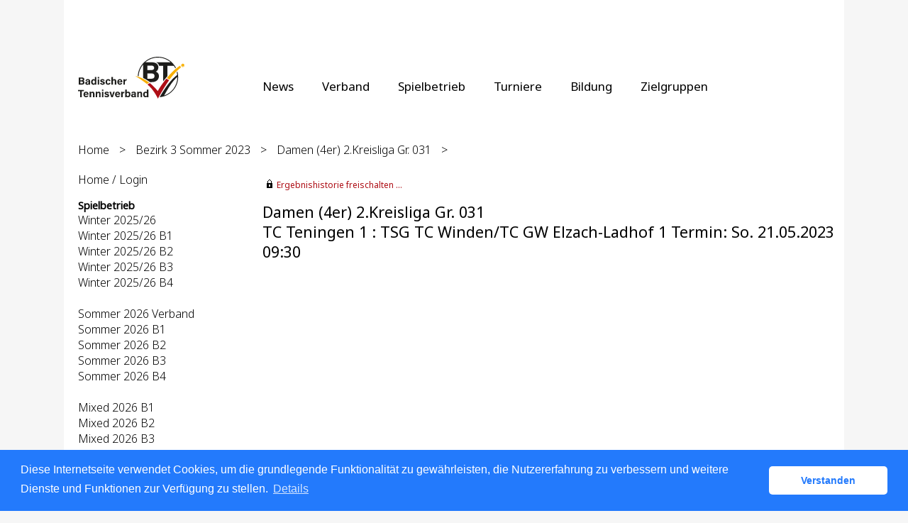

--- FILE ---
content_type: text/html; charset=utf-8
request_url: https://baden.liga.nu/cgi-bin/WebObjects/nuLigaTENDE.woa/wa/meetingReport?meeting=11436499&federation=BAD&championship=B3+S+2023
body_size: 51492
content:

  <?xml version="1.0" ?>
<!DOCTYPE html PUBLIC "-//W3C//DTD XHTML 1.0 Transitional//EN" "http://www.w3.org/TR/xhtml1/DTD/xhtml1-transitional.dtd">
<html xmlns="http://www.w3.org/1999/xhtml" lang="de">
  <!-- InstanceBegin template="/Templates/Standard.dwt" codeOutsideHTMLIsLocked="false" -->
  <head>
    <meta http-equiv="content-type" content="text/html; charset=utf-8" />
    <meta name="robots" content="all" />
    <meta name="publisher" content="nuLiga" />
    <meta name="author" content="nuLiga" />
    <meta name="language" content="de" />
    
    <meta name="nuLigaStatsUrl" content="/nuLigaTENDE/wa/meetingReport/view?meeting=11436499&federation=BAD&championship=B3+S+2023" />
<meta name="uLigaStatsRefUrl" />

    <title>
      nuLiga
      &ndash; 
      
      Spielbericht
    </title>
     <meta name="robots" content="nofollow" /> 
    
<link rel="stylesheet" type="text/css" href="/WebObjects/nuLiga.woa/Frameworks/nuLigaWebResources.framework/WebServerResources/css/print.css?nlv=d63dae8" media="print" />
    
<link rel="stylesheet" type="text/css" href="/WebObjects/nuLiga.woa/Frameworks/nuLigaWebResources.framework/WebServerResources/css/default.css?nlv=d63dae8" media="all" />
    
<link rel="stylesheet" type="text/css" href="/WebObjects/nuLiga.woa/Frameworks/nuLigaWebResources.framework/WebServerResources/css/interface.css?nlv=d63dae8" media="screen" />
    <link rel="stylesheet" type="text/css" href="/sources/template.css?nlv=d63dae8" media="screen" />

    
    <script type="text/javascript" src="/WebObjects/nuLiga.woa/Frameworks/nuLigaWebResources.framework/WebServerResources/js/default.js?nlv=d63dae8"></script>
    
    
      
      
        <script type="text/javascript" src="/banner/federationLists.ujs?nlv=d63dae8"></script>
        <script type="text/javascript" src="/banner/federationFunctions.js?nlv=d63dae8"></script>
      
    
    <script type="text/javascript">
               <!-- 
      	var tickerposition=0; 
      	var tickerlength=50; 
             var tickermessage='';   
      	function initTerminationMessageTicker() {		 
      		if ( tickermessage != "" ) {	 
      			var i, msg=""; 
      			for ( i=0;i<tickerlength;i++ ) msg += " "; 
      			msg += "+ + + " + tickermessage + " + + +"; 
      			document.getElementById("terminationMessage").innerHTML = msg.substr(tickerposition,tickerlength).replace(/ /g," ") + " "; 
      			if ( tickerposition++ >= msg.length ) tickerposition=0; 
      			setTimeout("initTerminationMessageTicker()",1500/10);		 
      	} 
      } 
      //--> 
    </script>
    
      <link rel="stylesheet" type="text/css" href="//cdnjs.cloudflare.com/ajax/libs/cookieconsent2/3.1.0/cookieconsent.min.css" />
<script src="//cdnjs.cloudflare.com/ajax/libs/cookieconsent2/3.1.0/cookieconsent.min.js"></script>
<script>
    window.addEventListener("load", function() {
    window.cookieconsent.initialise({
        "cookie": {
            "name": "disclaimer_cookie",
            "expiryDays": 999
        },
        "palette": {
            "popup": {
                "background": "#237afc"
            },
            "button": {
                "background": "#fff",
                "text": "#237afc"
            }
        },
        "theme": "classic",
        "position": "bottom",
        "content": {
            "message": "Diese Internetseite verwendet Cookies, um die grundlegende Funktionalität zu gewährleisten, die Nutzererfahrung zu verbessern und weitere Dienste und Funktionen zur Verfügung zu stellen.",
            "dismiss": "Verstanden",
            "link": "Details",
            "href": 'https://baden.liga.nu/cgi-bin/WebObjects/nuLigaTENDE.woa/wa/dataProtection'
        }
    })});
</script>
    
  </head>
  <body>
    <div id="page">
      
      <div id="header" class="no-print">
        <div id="logo">
          
          <a href="http://www.badischertennisverband.de/"> <img  alt="Home" src="/WebObjects/nuLiga.woa/Frameworks/nuLigaWebResources.framework/WebServerResources/img/spacer.gif?nlv=d63dae8" /> </a>
        </div>
        
          
        
        

        <div id="header-navigation"></div>
        <div id="banner">
            
          
            
              
            
			     
            
          
        </div>
        <div id="date">
          27 Jan. 2026
        </div>
        <div id="title">
          
            
              
              Spielbericht
            
            
          
          
          
        </div>
        <br class="clear" />
      </div>
      <div id="tabs-external">
			
				<nav>
				    <ul>
				      <li><a href="https://www.tennis.de/bad/news.html">News</a></li>
				      <li><a href="https://www.tennis.de/bad/verband/ueber-uns.html">Verband</a></li>
				      <li><a href="https://www.tennis.de/bad/spielbetrieb/informationen.html">Spielbetrieb</a></li>
				      <li><a href="https://www.tennis.de/bad/turniere/turniere-in-baden.html">Turniere</a></li>
				      <li><a href="https://www.tennis.de/bad/bildung/trainer.html">Bildung</a></li>
				      <li><a href="https://www.tennis.de/bad/zielgruppen/hilfecenter.html">Zielgruppen</a></li>
				    </ul> 
				</nav>
			
		</div>
      
      
        <div id="tabs" class="no-print">
          
            

            

          
          
        </div>
      
      
    
      <div id="breadcrumb">
        
	        
  <a href="/" target="_top">Home</a>
  &gt; 


	        <a href="/cgi-bin/WebObjects/nuLigaTENDE.woa/wa/leaguePage?championship=B3+S+2023">Bezirk 3 Sommer 2023</a>
	        &gt; 
	        <a href="/cgi-bin/WebObjects/nuLigaTENDE.woa/wa/groupPage?championship=B3+S+2023&amp;group=31">Damen (4er) 2.Kreisliga Gr. 031</a>
	        &gt; 
        
      </div>
      <div id="container">
        <div id="navigation">
          <!-- InstanceBeginEditable name="navigation" -->
           
      <script type="text/javascript">fedBanner101();</script>

<ul>
  <li><a href="/">Home / Login</a></li>
</ul>
<script type="text/javascript">fedBanner103();</script>

<script type="text/javascript">fedBanner102();</script>
<h4>Spielbetrieb</h4>
<ul>
  <li><a href="/cgi-bin/WebObjects/nuLigaTENDE.woa/wa/leaguePage?championship=Baden+W+25/26">Winter 2025/26</a></li>
  <li><a href="/cgi-bin/WebObjects/nuLigaTENDE.woa/wa/leaguePage?championship=B1+W+25/26">Winter 2025/26 B1</a></li>
  <li><a href="/cgi-bin/WebObjects/nuLigaTENDE.woa/wa/leaguePage?championship=B2+W+25/26">Winter 2025/26 B2</a></li>
  <li><a href="/cgi-bin/WebObjects/nuLigaTENDE.woa/wa/leaguePage?championship=B3+W+25/26">Winter 2025/26 B3</a></li>
  <li><a href="/cgi-bin/WebObjects/nuLigaTENDE.woa/wa/leaguePage?championship=B4+W+25/26">Winter 2025/26 B4</a></li>
  <li>&nbsp;</li>
  <li><a href="/cgi-bin/WebObjects/nuLigaTENDE.woa/wa/leaguePage?championship=Baden+S+2026">Sommer 2026 Verband</a></li>
  <li><a href="/cgi-bin/WebObjects/nuLigaTENDE.woa/wa/leaguePage?championship=B1+S+2026">Sommer 2026 B1</a></li>
  <li><a href="/cgi-bin/WebObjects/nuLigaTENDE.woa/wa/leaguePage?championship=B2+S+2026">Sommer 2026 B2</a></li>
  <li><a href="/cgi-bin/WebObjects/nuLigaTENDE.woa/wa/leaguePage?championship=B3+S+2026">Sommer 2026 B3</a></li>
  <li><a href="/cgi-bin/WebObjects/nuLigaTENDE.woa/wa/leaguePage?championship=B4+S+2026">Sommer 2026 B4</a></li>
  <li>&nbsp;</li>
  <li><a href="/cgi-bin/WebObjects/nuLigaTENDE.woa/wa/leaguePage?championship=B1+M+2026">Mixed 2026 B1</a></li>
  <li><a href="/cgi-bin/WebObjects/nuLigaTENDE.woa/wa/leaguePage?championship=B2+M+2026">Mixed 2026 B2</a></li>
  <li><a href="/cgi-bin/WebObjects/nuLigaTENDE.woa/wa/leaguePage?championship=B3+M+2026">Mixed 2026 B3</a></li>
  <li><a href="/cgi-bin/WebObjects/nuLigaTENDE.woa/wa/leaguePage?championship=B4+M+2026">Mixed 2026 B4</a></li>
  <li>&nbsp;</li>
  <li><a href="/cgi-bin/WebObjects/nuLigaTENDE.woa/wa/leaguePage?championship=Pokalwettbewerb 2026">Pokalwettbewerb 2026</a></li>
  <li>&nbsp;</li>
  <li><a href="/cgi-bin/WebObjects/nuLigaTENDE.woa/wa/leaguePage?championship=Baden+Beach+26&amp;tab=2">Beach Tennis Liga 2026</a></li>
  <li><a href="/cgi-bin/WebObjects/nuLigaTENDE.woa/wa/leaguePage?championship=Padel Liga BW 2026">Padel Liga BaWü 2026</a></li>
</ul>

<script type="text/javascript">fedBanner104();</script>
<h4>Veranstaltungen</h4>
<ul>
  <li>
  	<a href="/cgi-bin/WebObjects/nuLigaTENDE.woa/wa/courseCalendar?federation=BAD">Seminarkalender</a>
  </li>
  <li>
  	<a href="/cgi-bin/WebObjects/nuLigaTENDE.woa/wa/tournamentCalendar?federation=BAD">Turnierkalender</a>
  </li>  
</ul>
<h4>Filter</h4>
<ul>
  <li><a href="/cgi-bin/WebObjects/nuLigaTENDE.woa/wa/clubSearch?federation=BAD&amp;region=DE.SW.BAD&amp;showSearchForm=1">Vereine</a></li>
  <li><a href="/cgi-bin/WebObjects/nuLigaTENDE.woa/wa/playerSearch?federation=BAD&amp;region=DE.SW.BAD">Spieler</a></li>
</ul>
<script type="text/javascript">fedBanner105();</script>
<h4>Archiv</h4>
<ul>
  <li>
    <form method="get" action="/cgi-bin/WebObjects/nuLigaTENDE.woa/wa/leaguePage">
      <select onchange="this.form.submit();" name="championship">
        <option selected="selected" value="0">Sommer 2025...</option>
        <option value="Baden S 2025">Verband</option>
        <option value="B1 S 2025">Bezirk 1</option>
        <option value="B2 S 2025">Bezirk 2</option>
        <option value="B3 S 2025">Bezirk 3</option>
        <option value="B4 S 2025">Bezirk 4</option>
      </select>
    </form>
   </li>
<li>
    <form method="get" action="/cgi-bin/WebObjects/nuLigaTENDE.woa/wa/leaguePage">
      <select onchange="this.form.submit();" name="championship">
        <option selected="selected" value="0">Sommer 2025 Jüngsten...</option>
        <option value="Baden Jüngsten 2025">Verband</option>
        <option value="B1 Jüngsten 2025">Sommer 2025 B1 Jüngsten</option>
        <option value="B2 Jüngsten 2025">Sommer 2025 B2 Jüngsten</option>
        <option value="B3 Jüngsten 2025">Sommer 2025 B3 Jüngsten</option>
        <option value="B4 Jüngsten 2025">Sommer 2025 B4 Jüngsten</option>
      </select>
    </form>
   </li>
   <li>
    <form method="get" action="/cgi-bin/WebObjects/nuLigaTENDE.woa/wa/leaguePage">
      <select onchange="this.form.submit();" name="championship">
        <option selected="selected" value="0">Mixed 2025...</option>
        <option value="B1 M 2025">Bezirk 1</option>
        <option value="B2 M 2025">Bezirk 2</option>
        <option value="B3 M 2025">Bezirk 3</option>
        <option value="B4 M 2025">Bezirk 4</option>
      </select>
    </form>
   </li>
   <li>
<li>
    <form method="get" action="/cgi-bin/WebObjects/nuLigaTENDE.woa/wa/leaguePage">
      <select onchange="this.form.submit();" name="championship">
        <option selected="selected" value="0">Beach 2025...</option>
        <option value="Baden Beach 25">Beach Tennis Liga 2025</option>
      </select>
    </form>
  </li>
  <li>
   <form method="get" action="/cgi-bin/WebObjects/nuLigaTENDE.woa/wa/leaguePage">
      <select onchange="this.form.submit();" name="championship">
        <option selected="selected" value="0">LC/GC/MDC 2025...</option>
        <option value="LC 2025">LC</option>
        <option value="GC 2025">GC</option>
        <option value="MDC 2025">MDC</option>
      </select>
    </form>
  </li>
    <li>
    <form method="get" action="/cgi-bin/WebObjects/nuLigaTENDE.woa/wa/leaguePage">
      <select onchange="this.form.submit();" name="championship">
        <option selected="selected" value="0">Pokal 2025...</option>
        <option value="Pokalwettbewerb 2025">Pokal 2025</option>
      </select>
    </form>
   </li>
  <li>
  <li>
    <form method="get" action="/cgi-bin/WebObjects/nuLigaTENDE.woa/wa/leaguePage">
        <select onchange="this.form.submit();" id="name" name="championship">
          <option selected="selected" value="0">Winter 24/25...</option>
          <option value="Baden W 24/25">Verband</Option>
          <option value="B1 W 24/25">Bezirk 1</option>
          <option value="B2 W 24/25">Bezirk 2</option>
          <option value="B3 W 24/25">Bezirk 3</option>
          <option value="B4 W 24/25">Bezirk 4</option>
        </select>
    </form>
   </li>
  <li>
  <li>
    <form method="get" action="/cgi-bin/WebObjects/nuLigaTENDE.woa/wa/leaguePage">
      <select onchange="this.form.submit();" name="championship">
        <option selected="selected" value="0">Sommer 2025...</option>
        <option value="Baden S 2025">Verband</option>
        <option value="B1 S 2025">Bezirk 1</option>
        <option value="B2 S 2025">Bezirk 2</option>
        <option value="B3 S 2025">Bezirk 3</option>
        <option value="B4 S 2025">Bezirk 4</option>
      </select>
    </form>
   </li>
   <li>
    <form method="get" action="/cgi-bin/WebObjects/nuLigaTENDE.woa/wa/leaguePage">
      <select onchange="this.form.submit();" name="championship">
        <option selected="selected" value="0">Sommer 2024...</option>
        <option value="Baden S 2024">Verband</option>
        <option value="B1 S 2024">Bezirk 1</option>
        <option value="B2 S 2024">Bezirk 2</option>
        <option value="B3 S 2024">Bezirk 3</option>
        <option value="B4 S 2024">Bezirk 4</option>
      </select>
    </form>
   </li>
   <li>
    <form method="get" action="/cgi-bin/WebObjects/nuLigaTENDE.woa/wa/leaguePage">
      <select onchange="this.form.submit();" name="championship">
        <option selected="selected" value="0">Sommer 2025 Jüngsten...</option>
        <option value="Baden Jüngsten 2025">Verband</option>
        <option value="B1 Jüngsten 2025">Sommer 2025 B1 Jüngsten</option>
        <option value="B2 Jüngsten 2025">Sommer 2025 B2 Jüngsten</option>
        <option value="B3 Jüngsten 2025">Sommer 2025 B3 Jüngsten</option>
        <option value="B4 Jüngsten 2025">Sommer 2025 B4 Jüngsten</option>
      </select>
    </form>
   </li>
   <li>
    <form method="get" action="/cgi-bin/WebObjects/nuLigaTENDE.woa/wa/leaguePage">
      <select onchange="this.form.submit();" name="championship">
        <option selected="selected" value="0">Sommer 2024 Jüngsten...</option>
        <option value="Baden Jüngsten 2024">Verband</option>
        <option value="B1 Jüngsten 2024">Sommer 2024 B1 Jüngsten</option>
        <option value="B2 Jüngsten 2024">Sommer 2024 B2 Jüngsten</option>
        <option value="B3 Jüngsten 2024">Sommer 2024 B3 Jüngsten</option>
        <option value="B4 Jüngsten 2024">Sommer 2024 B4 Jüngsten</option>
      </select>
    </form>
   </li>
   <li>
    <form method="get" action="/cgi-bin/WebObjects/nuLigaTENDE.woa/wa/leaguePage">
      <select onchange="this.form.submit();" name="championship">
        <option selected="selected" value="0">Mixed 2024...</option>
        <option value="B1 M 2024">Bezirk 1</option>
        <option value="B2 M 2024">Bezirk 2</option>
        <option value="B3 M 2024">Bezirk 3</option>
        <option value="B4 M 2024">Bezirk 4</option>
      </select>
    </form>
   </li>
   <li>
    <form method="get" action="/cgi-bin/WebObjects/nuLigaTENDE.woa/wa/leaguePage">
      <select onchange="this.form.submit();" name="championship">
        <option selected="selected" value="0">Beach 2024...</option>
        <option value="Baden Beach 24">Beach Tennis Liga 2024</option>
      </select>
    </form>
  </li>
  <li>
   <form method="get" action="/cgi-bin/WebObjects/nuLigaTENDE.woa/wa/leaguePage">
      <select onchange="this.form.submit();" name="championship">
        <option selected="selected" value="0">LC/GC/MDC 2024...</option>
        <option value="LC 2024">LC</option>
        <option value="GC 2024">GC</option>
        <option value="MDC 2024">MDC</option>
      </select>
    </form>
  </li>
    <li>
    <form method="get" action="/cgi-bin/WebObjects/nuLigaTENDE.woa/wa/leaguePage">
      <select onchange="this.form.submit();" name="championship">
        <option selected="selected" value="0">Pokal 2024...</option>
        <option value="Pokalwettbewerb 2024">Pokal 2024</option>
      </select>
    </form>
   </li>
   <li>
    <form method="get" action="/cgi-bin/WebObjects/nuLigaTENDE.woa/wa/leaguePage">
        <select onchange="this.form.submit();" id="name" name="championship">
          <option selected="selected" value="0">Winter 23/24...</option>
          <option value="Baden W 23/24">Verband</Option>
          <option value="B1 W 23/24">Bezirk 1</option>
          <option value="B2 W 23/24">Bezirk 2</option>
          <option value="B3 W 23/24">Bezirk 3</option>
          <option value="B4 W 23/24">Bezirk 4</option>
        </select>
    </form>
   </li>
   <li>
    <form method="get" action="/cgi-bin/WebObjects/nuLigaTENDE.woa/wa/leaguePage">
      <select onchange="this.form.submit();" name="championship">
        <option selected="selected" value="0">Sommer 2023...</option>
        <option value="Baden S 2023">Verband</option>
        <option value="B1 S 2023">Bezirk 1</option>
        <option value="B2 S 2023">Bezirk 2</option>
        <option value="B3 S 2023">Bezirk 3</option>
        <option value="B4 S 2023">Bezirk 4</option>
      </select>
    </form>
   </li>
   <li>
    <form method="get" action="/cgi-bin/WebObjects/nuLigaTENDE.woa/wa/leaguePage">
      <select onchange="this.form.submit();" name="championship">
        <option selected="selected" value="0">Sommer 2023 Jüngsten...</option>
        <option value="Baden Jüngsten 2023">Verband</option>
        <option value="B1 Jüngsten 2023">Sommer 2023 B1 Jüngsten</option>
        <option value="B2 Jüngsten 2023">Sommer 2023 B2 Jüngsten</option>
        <option value="B3 Jüngsten 2023">Sommer 2023 B3 Jüngsten</option>
        <option value="B4 Jüngsten 2023">Sommer 2023 B4 Jüngsten</option>
      </select>
    </form>
   </li>
   <li>
    <form method="get" action="/cgi-bin/WebObjects/nuLigaTENDE.woa/wa/leaguePage">
      <select onchange="this.form.submit();" name="championship">
        <option selected="selected" value="0">Mixed 2023...</option>
        <option value="B1 M 2023">Bezirk 1</option>
        <option value="B2 M 2023">Bezirk 2</option>
        <option value="B3 M 2023">Bezirk 3</option>
        <option value="B4 M 2023">Bezirk 4</option>
      </select>
    </form>
   </li>
   <li>
    <form method="get" action="/cgi-bin/WebObjects/nuLigaTENDE.woa/wa/leaguePage">
      <select onchange="this.form.submit();" name="championship">
        <option selected="selected" value="0">Beach 2023...</option>
        <option value="Baden Beach 23">Beach Tennis Liga 2023</option>
      </select>
    </form>
  </li>
  <li>
   <form method="get" action="/cgi-bin/WebObjects/nuLigaTENDE.woa/wa/leaguePage">
      <select onchange="this.form.submit();" name="championship">
        <option selected="selected" value="0">LC/GC/MDC 2023...</option>
        <option value="LC 2023">LC</option>
        <option value="GC 2023">GC</option>
        <option value="MDC 2023">MDC</option>
      </select>
    </form>
  </li>
  <li>
    <form method="get" action="/cgi-bin/WebObjects/nuLigaTENDE.woa/wa/leaguePage">
      <select onchange="this.form.submit();" name="championship">
        <option selected="selected" value="0">Pokal 2023...</option>
        <option value="Pokalwettbewerb 2023">Pokal 2023</option>
      </select>
    </form>
   </li>
   <li>
    <form method="get" action="/cgi-bin/WebObjects/nuLigaTENDE.woa/wa/leaguePage">
        <select onchange="this.form.submit();" id="name" name="championship">
          <option selected="selected" value="0">Winter 22/23...</option>
          <option value="Baden W 22/23">Verband</Option>
          <option value="B1 W 22/23">Bezirk 1</option>
          <option value="B2 W 22/23">Bezirk 2</option>
          <option value="B3 W 22/23">Bezirk 3</option>
          <option value="B4 W 22/23">Bezirk 4</option>
        </select>
    </form>
   </li>
   <li>
    <form method="get" action="/cgi-bin/WebObjects/nuLigaTENDE.woa/wa/leaguePage">
      <select onchange="this.form.submit();" name="championship">
        <option selected="selected" value="0">Sommer 2022...</option>
        <option value="Baden S 2022">Verband</option>
        <option value="B1 S 2022">Bezirk 1</option>
        <option value="B2 S 2022">Bezirk 2</option>
        <option value="B3 S 2022">Bezirk 3</option>
        <option value="B4 S 2022">Bezirk 4</option>
      </select>
    </form>
   </li>
   <li>
    <form method="get" action="/cgi-bin/WebObjects/nuLigaTENDE.woa/wa/leaguePage">
      <select onchange="this.form.submit();" name="championship">
        <option selected="selected" value="0">Sommer 2022 Jüngsten...</option>
        <option value="Baden Jüngsten 2022">Verband</option>
	<option value="B1 Jüngsten 2022">Sommer 2022 B1 Jüngsten</option>
        <option value="B2 Jüngsten 2022">Sommer 2022 B2 Jüngsten</option>
        <option value="B3 Jüngsten 2022">Sommer 2022 B3 Jüngsten</option>
        <option value="B4 Jüngsten 2022">Sommer 2022 B4 Jüngsten</option>
      </select>
    </form>
   </li>
   <li>
    <form method="get" action="/cgi-bin/WebObjects/nuLigaTENDE.woa/wa/leaguePage">
      <select onchange="this.form.submit();" name="championship">
        <option selected="selected" value="0">Mixed 2022...</option>
        <option value="B1 M 2022">Bezirk 1</option>
        <option value="B2 M 2022">Bezirk 2</option>
        <option value="B3 M 2022">Bezirk 3</option>
        <option value="B4 M 2022">Bezirk 4</option>
      </select>
    </form>
   </li>
   <li>
    <form method="get" action="/cgi-bin/WebObjects/nuLigaTENDE.woa/wa/leaguePage">
      <select onchange="this.form.submit();" name="championship">
        <option selected="selected" value="0">Beach 2022...</option>
  	<option value="Baden Beach 22">Beach Tennis Liga 2022</option>
      </select>
    </form>
  </li>
  <li>
   <form method="get" action="/cgi-bin/WebObjects/nuLigaTENDE.woa/wa/leaguePage">
      <select onchange="this.form.submit();" name="championship">
        <option selected="selected" value="0">LC/GC/MDC 2022...</option>
        <option value="LC 2022">LC</option>
        <option value="GC 2022">GC</option>
        <option value="MDC 2022">MDC</option>
      </select>
    </form>
  </li>
  <li>
    <form method="get" action="/cgi-bin/WebObjects/nuLigaTENDE.woa/wa/leaguePage">
      <select onchange="this.form.submit();" name="championship">
        <option selected="selected" value="0">Pokal 2022...</option>
        <option value="Pokalwettbewerb 2022">Pokal 2022</option>
      </select>
    </form>
   </li>
   <li>
    <form method="get" action="/cgi-bin/WebObjects/nuLigaTENDE.woa/wa/leaguePage">
        <select onchange="this.form.submit();" id="name" name="championship">
          <option selected="selected" value="0">Winter 21/22...</option>
          <option value="Baden W 21/22">Verband</Option>
          <option value="B1 W 21/22">Bezirk 1</option>
          <option value="B2 W 21/22">Bezirk 2</option>
          <option value="B3 W 21/22">Bezirk 3</option>
          <option value="B4 W 21/22">Bezirk 4</option>
        </select>
    </form>
 </li>
 <li>
    <form method="get" action="/cgi-bin/WebObjects/nuLigaTENDE.woa/wa/leaguePage">
        <select onchange="this.form.submit();" id="name" name="championship">
	  <option selected="selected" value="0">Winter 20/21...</option>
	  <option value="Baden W 20/21">Verband</Option>
          <option value="B1 W 20/21">Bezirk 1</option>
          <option value="B2 W 20/21">Bezirk 2</option>
          <option value="B3 W 20/21">Bezirk 3</option>
          <option value="B4 W 20/21">Bezirk 4</option>
        </select>
    </form>
 </li>
   <li>
    <form method="get" action="/cgi-bin/WebObjects/nuLigaTENDE.woa/wa/leaguePage">
      <select onchange="this.form.submit();" name="championship">
        <option selected="selected" value="0">Sommer 2021...</option>
        <option value="Baden S 2021">Verband</option>
        <option value="B1 S 2021">Bezirk 1</option>
        <option value="B2 S 2021">Bezirk 2</option>
        <option value="B3 S 2021">Bezirk 3</option>
        <option value="B4 S 2021">Bezirk 4</option>
      </select>
    </form>
  </li>
   <li>
    <form method="get" action="/cgi-bin/WebObjects/nuLigaTENDE.woa/wa/leaguePage">
      <select onchange="this.form.submit();" name="championship">
	<option selected="selected" value="0">Sommer 2021 Jüngsten...</option>
        <option value="Baden Jüngsten 2021">Verband</option>
	<option value="B1 Jüngsten 2021">Sommer 2021 B1 Jüngsten</option>
        <option value="B2 Jüngsten 2021">Sommer 2021 B2 Jüngsten</option>
        <option value="B3 Jüngsten 2021">Sommer 2021 B3 Jüngsten</option>
        <option value="B4 Jüngsten 2021">Sommer 2021 B4 Jüngsten</option>
      </select>
    </form>
  </li>
    <li>
    <form method="get" action="/cgi-bin/WebObjects/nuLigaTENDE.woa/wa/leaguePage">
      <select onchange="this.form.submit();" name="championship">
        <option selected="selected" value="0">Mixed 2021...</option>
        <option value="B1 M 2021">Bezirk 1</option>
        <option value="B2 M 2021">Bezirk 2</option>
	<option value="B3 M 2021">Bezirk 3</option>
        <option value="B4 M 2021">Bezirk 4</option>
      </select>
    </form>
   </li>
   <li>
  <form method="get" action="/cgi-bin/WebObjects/nuLigaTENDE.woa/wa/leaguePage">
  <input type="hidden" name="tab" value="0">
  <select onchange="this.form.submit();" name="championship">
    <option selected="selected" value="0">Beach 2021...</option>
    <option value="Baden Beach 21">Beach Tennis Liga 2021</option>
  </select>
  </form>
  </li>
   <li>
  <form method="get" action="/cgi-bin/WebObjects/nuLigaTENDE.woa/wa/leaguePage">
      <input type="hidden" name="tab" value="3">
      <select onchange="this.form.submit();" name="championship">
        <option selected="selected" value="0">LC/GC/MDC 2021...</option>
        <option value="LC 2021">LC</option>
        <option value="GC 2021">GC</option>
        <option value="MDC 2021">MDC</option>
      </select>
    </form>
  </li>
 <li>
  <li>
    <form method="get" action="/cgi-bin/WebObjects/nuLigaTENDE.woa/wa/leaguePage">
      <select onchange="this.form.submit();" name="championship">
        <option selected="selected" value="0">Sommer 2020...</option>
        <option value="Baden S 2020">Verband</option>
        <option value="B1 S 2020">Bezirk 1</option>
        <option value="B2 S 2020">Bezirk 2</option>
        <option value="B3 S 2020">Bezirk 3</option>
        <option value="B4 S 2020">Bezirk 4</option>
      </select>
    </form>
  </li>
  <li>
    <form method="get" action="/cgi-bin/WebObjects/nuLigaTENDE.woa/wa/leaguePage">
      <select onchange="this.form.submit();" name="championship">
        <option selected="selected" value="0">BTV Pokal...</option>
        <option value="Pokalwettbewerb 2020">BTV Pokal 2020</option>
        <option value="Pokalwettbewerb 2021">BTV Pokal 2021</option>
        <option value="Pokalwettbewerb 2022">BTV Pokal 2022</option>
      </select>
    </form>
  </li>
   <li>
    <form method="get" action="/cgi-bin/WebObjects/nuLigaTENDE.woa/wa/leaguePage">
      <select onchange="this.form.submit();" name="championship">
        <option selected="selected" value="0">Mixed 2020...</option>
        <option value="B1 M 2020">Bezirk 1</option>
        <option value="B2 M 2020">Bezirk 2</option>
        <option value="B3 M 2020">Bezirk 3</option>
        <option value="B4 M 2020">Bezirk 4</option>
      </select>
    </form>
   </li>
   <li>
  <form method="get" action="/cgi-bin/WebObjects/nuLigaTENDE.woa/wa/leaguePage">
  <input type="hidden" name="tab" value="0">
  <select onchange="this.form.submit();" name="championship">
    <option selected="selected" value="0">Beach 2020...</option>
    <option value="Baden Beach 20">Beach Tennis Liga 2020</option>
  </select>
  </form>
  </li>
   <li>
  <form method="get" action="/cgi-bin/WebObjects/nuLigaTENDE.woa/wa/leaguePage">
      <input type="hidden" name="tab" value="3">
      <select onchange="this.form.submit();" name="championship">
        <option selected="selected" value="0">LC/GC/MDC 2020...</option>
        <option value="LC 2020">LC</option>
        <option value="GC 2020">GC</option>
        <option value="MDC 2020">MDC</option>
      </select>
    </form>
  </li>
 <li>
    <form method="get" action="/cgi-bin/WebObjects/nuLigaTENDE.woa/wa/leaguePage">
        <select onchange="this.form.submit();" id="name" name="championship">
          <option selected="selected" value="0">Winter 19/20...</option>
          <option value="Baden W 19/20">Verband</option>
          <option value="B1 W 19/20">Bezirk 1</option>
          <option value="B2 W 19/20">Bezirk 2</option>
          <option value="B3 W 19/20">Bezirk 3</option>
          <option value="B4 W 19/20">Bezirk 4</option>
        </select>
    </form>
 </li>
 <li>
    <form method="get" action="/cgi-bin/WebObjects/nuLigaTENDE.woa/wa/leaguePage">
      <select onchange="this.form.submit();" name="championship">
        <option selected="selected" value="0">Sommer 2019...</option>
        <option value="Baden S 2019">Verband</option>
        <option value="B1 S 2019">Bezirk 1</option>
        <option value="B2 S 2019">Bezirk 2</option>
        <option value="B3 S 2019">Bezirk 3</option>
        <option value="B4 S 2019">Bezirk 4</option>
      </select>
    </form>
  </li>
  <li>
    <form method="get" action="/cgi-bin/WebObjects/nuLigaTENDE.woa/wa/leaguePage">
      <select onchange="this.form.submit();" name="championship">
        <option selected="selected" value="0">Mixed 2019...</option>
        <option value="B1 M 2019">Bezirk 1</option>
        <option value="B2 M 2019">Bezirk 2</option>
        <option value="B3 M 2019">Bezirk 3</option>
        <option value="B4 M 2019">Bezirk 4</option>
      </select>
    </form>
   </li>
   <li>
    <form method="get" action="/cgi-bin/WebObjects/nuLigaTENDE.woa/wa/leaguePage">
      <input type="hidden" name="tab" value="3">
      <select onchange="this.form.submit();" name="championship">
        <option selected="selected" value="0">LMC/GEC 2019...</option>
        <option value="LMC 2019">LMC</option>
        <option value="GEC 2019">GEC</option>
        <option value="MDC 2019">MDC</option>
      </select>
    </form>
  </li>
  <li>
    <form method="get" action="/cgi-bin/WebObjects/nuLigaTENDE.woa/wa/leaguePage">
    <input type="hidden" name="tab" value="0">
	<select onchange="this.form.submit();" name="championship">
	  <option selected="selected" value="0">Beach 2019...</option>
	  <option value="Baden Beach 19">Beach Tennis Liga 2019</option>
        </select>
    </form>
 </li>
 <li>
  	<form method="get" action="/cgi-bin/WebObjects/nuLigaTENDE.woa/wa/leaguePage">
        <select onchange="this.form.submit();" id="name" name="championship">
          <option selected="selected" value="0">Winter 18/19...</option>
          <option value="Baden W 18/19">Verband</option>
          <option value="B1 W 18/19">Bezirk 1</option>
          <option value="B2 W 18/19">Bezirk 2</option>
          <option value="B3 W 18/19">Bezirk 3</option>
          <option value="B4 W 18/19">Bezirk 4</option>
        </select>
    </form>
  </li>
  <li>
    <form method="get" action="/cgi-bin/WebObjects/nuLigaTENDE.woa/wa/leaguePage">
      <select onchange="this.form.submit();" name="championship">
        <option selected="selected" value="0">Mixed 2018...</option>
        <option value="B1 M 2018">Bezirk 1</option>
        <option value="B2 M 2018">Bezirk 2</option>
        <option value="B3 M 2018">Bezirk 3</option>
        <option value="B4 M 2018">Bezirk 4</option>
      </select>
    </form>
  </li>
   <li>
    <form method="get" action="/cgi-bin/WebObjects/nuLigaTENDE.woa/wa/leaguePage">
      <select onchange="this.form.submit();" name="championship">
        <option selected="selected" value="0">Sommer 2018...</option>
        <option value="Baden S 2018">Verband</option>
        <option value="B1 S 2018">Bezirk 1</option>
        <option value="B2 S 2018">Bezirk 2</option>
        <option value="B3 S 2018">Bezirk 3</option>
        <option value="B4 S 2018">Bezirk 4</option>
      </select>
    </form>
  </li>
  <li>
    <form method="get" action="/cgi-bin/WebObjects/nuLigaTENDE.woa/wa/leaguePage">
      <input type="hidden" name="tab" value="3">
      <select onchange="this.form.submit();" name="championship">
        <option selected="selected" value="0">LMC/GEC 2018...</option>
        <option value="LMC 2018">LMC</option>
        <option value="GEC 2018">GEC</option>
        <option value="MDC 2018">MDC</option>
      </select>
    </form>
  </li>
  <li>
    <form method="get" action="/cgi-bin/WebObjects/nuLigaTENDE.woa/wa/leaguePage">
        <select onchange="this.form.submit();" name="championship">
          <option selected="selected" value="0">Winter 17/18...</option>
          <option value="Baden W 17/18">Verband</option>
          <option value="B1 W 17/18">Bezirk 1</option>
          <option value="B2 W 17/18">Bezirk 2</option>
          <option value="B3 W 17/18">Bezirk 3</option>
          <option value="B4 W 17/18">Bezirk 4</option>
        </select>
    </form>
  </li>
  <li>
    <form method="get" action="/cgi-bin/WebObjects/nuLigaTENDE.woa/wa/leaguePage">
      <select onchange="this.form.submit();" name="championship">
        <option selected="selected" value="0">Mixed 2017...</option>
        <option value="B1 M 2017">Bezirk 1</option>
        <option value="B2 M 2017">Bezirk 2</option>
        <option value="B3 M 2017">Bezirk 3</option>
        <option value="B4 M 2017">Bezirk 4</option>
      </select>
    </form>
  </li>
   <li>
    <form method="get" action="/cgi-bin/WebObjects/nuLigaTENDE.woa/wa/leaguePage">
      <select onchange="this.form.submit();" name="championship">
        <option selected="selected" value="0">Sommer 2017...</option>
        <option value="Baden S 2017">Verband</option>
        <option value="B1 S 2017">Bezirk 1</option>
        <option value="B2 S 2017">Bezirk 2</option>
        <option value="B3 S 2017">Bezirk 3</option>
        <option value="B4 S 2017">Bezirk 4</option>
      </select>
    </form>
  </li>
  <li>
    <form method="get" action="/cgi-bin/WebObjects/nuLigaTENDE.woa/wa/leaguePage">
      <input type="hidden" name="tab" value="3">
      <select onchange="this.form.submit();" name="championship">
        <option selected="selected" value="0">LMC/GEC 2017...</option>
        <option value="LMC 2017">LMC</option>
        <option value="GEC 2017">GEC</option>
        <option value="MDC 2017">MDC</option>
      </select>
    </form>
  </li>
  <li>
    <form method="get" action="/cgi-bin/WebObjects/nuLigaTENDE.woa/wa/leaguePage">
        <select onchange="this.form.submit();" name="championship">
          <option selected="selected" value="0">Winter 16/17...</option>
          <option value="Baden W 16/17">Verband</option>
          <option value="B1 W 16/17">Bezirk 1</option>
          <option value="B2 W 16/17">Bezirk 2</option>
          <option value="B3 W 16/17">Bezirk 3</option>
          <option value="B4 W 16/17">Bezirk 4</option>
       	</select>
    </form>
  </li>
   <li>
    <form method="get" action="/cgi-bin/WebObjects/nuLigaTENDE.woa/wa/leaguePage">
      <select onchange="this.form.submit();" name="championship">
        <option selected="selected" value="0">Sommer 2016...</option>
        <option value="Baden S 2016">Verband</option>
        <option value="B1 S 2016">Bezirk 1</option>
        <option value="B2 S 2016">Bezirk 2</option>
        <option value="B3 S 2016">Bezirk 3</option>
        <option value="B4 S 2016">Bezirk 4</option>
      </select>
    </form>
  </li>
  <li>
    <form method="get" action="/cgi-bin/WebObjects/nuLigaTENDE.woa/wa/leaguePage">
      <select onchange="this.form.submit();" name="championship">
        <option selected="selected" value="0">Mixed 2016...</option>
        <option value="B1 M 2016">Bezirk 1</option>
        <option value="B2 M 2016">Bezirk 2</option>
        <option value="B3 M 2016">Bezirk 3</option>
        <option value="B4 M 2016">Bezirk 4</option>
      </select>
    </form>
  </li>
  <li>
    <form method="get" action="/cgi-bin/WebObjects/nuLigaTENDE.woa/wa/leaguePage">
      <input type="hidden" name="tab" value="3">
      <select onchange="this.form.submit();" name="championship">
        <option selected="selected" value="0">LMC/GEC 2016...</option>
        <option value="LMC 2016">LMC</option>
        <option value="GEC 2016">GEC</option>
        <option value="MDC 2016">MDC</option>
      </select>
    </form>
  </li>
  <li>
    <form method="get" action="/cgi-bin/WebObjects/nuLigaTENDE.woa/wa/leaguePage">
        <select onchange="this.form.submit();" name="championship">
          <option selected="selected" value="0">Winter 15/16...</option>
          <option value="Baden W 15/16">Verband</option>
          <option value="B1 W 15/16">Bezirk 1</option>
          <option value="B2 W 15/16">Bezirk 2</option>
          <option value="B3 W 15/16">Bezirk 3</option>
          <option value="B4 W 15/16">Bezirk 4</option>
       	</select>
    </form>
  </li>
   <li>
    <form method="get" action="/cgi-bin/WebObjects/nuLigaTENDE.woa/wa/leaguePage">
      <select onchange="this.form.submit();" name="championship">
        <option selected="selected" value="0">Sommer 2015...</option>
        <option value="Baden S 2015">Verband</option>
        <option value="B1 S 2015">Bezirk 1</option>
        <option value="B2 S 2015">Bezirk 2</option>
        <option value="B3 S 2015">Bezirk 3</option>
        <option value="B4 S 2015">Bezirk 4</option>
      </select>
    </form>
  </li>
  <li>
    <form method="get" action="/cgi-bin/WebObjects/nuLigaTENDE.woa/wa/leaguePage">
      <select onchange="this.form.submit();" name="championship">
        <option selected="selected" value="0">Mixed 2015...</option>
        <option value="B1 M 2015">Bezirk 1</option>
        <option value="B2 M 2015">Bezirk 2</option>
        <option value="B3 M 2015">Bezirk 3</option>
        <option value="B4 M 2015">Bezirk 4</option>
      </select>
    </form>
  </li>
  <li>
    <form method="get" action="/cgi-bin/WebObjects/nuLigaTENDE.woa/wa/leaguePage">
      <input type="hidden" name="tab" value="3">
      <select onchange="this.form.submit();" name="championship">
        <option selected="selected" value="0">LMC/GEC 2015...</option>
        <option value="LMC 2015">LMC</option>
        <option value="GEC 2015">GEC</option>
      </select>
    </form>
  </li>
   <li>
    <form method="get" action="/cgi-bin/WebObjects/nuLigaTENDE.woa/wa/leaguePage">
        <select onchange="this.form.submit();" id="name" name="championship">
          <option selected="selected" value="0">Winter 14/15...</option>
          <option value="Baden W 14/15">Verband</option>
          <option value="B1 W 14/15">Bezirk 1</option>
          <option value="B2 W 14/15">Bezirk 2</option>
          <option value="B3 W 14/15">Bezirk 3</option>
          <option value="B4 W 14/15">Bezirk 4</option>
        </select>
    </form>
  </li>
  <li>
    <form method="get" action="/cgi-bin/WebObjects/nuLigaTENDE.woa/wa/leaguePage">
      <select onchange="this.form.submit();" name="championship">
        <option selected="selected" value="0">Sommer 2014...</option>
        <option value="Baden S 2014">Verband</option>
        <option value="B1 S 2014">Bezirk 1</option>
        <option value="B2 S 2014">Bezirk 2</option>
        <option value="B3 S 2014">Bezirk 3</option>
        <option value="B4 S 2014">Bezirk 4</option>
      </select>
    </form>
  </li>
  <li>
    <form method="get" action="/cgi-bin/WebObjects/nuLigaTENDE.woa/wa/leaguePage">
      <select onchange="this.form.submit();" name="championship">
        <option selected="selected" value="0">Mixed 2014...</option>
        <option value="B1 M 2014">Bezirk 1</option>
        <option value="B2 M 2014">Bezirk 2</option>
        <option value="B3 M 2014">Bezirk 3</option>
        <option value="B4 M 2014">Bezirk 4</option>
      </select>
    </form>
  </li>
  <li>
    <form method="get" action="/cgi-bin/WebObjects/nuLigaTENDE.woa/wa/leaguePage">
      <input type="hidden" name="tab" value="3">
      <select onchange="this.form.submit();" name="championship">
        <option selected="selected" value="0">LMC/GEC 2014...</option>
        <option value="LMC 2014">LMC</option>
        <option value="GEC 2014">GEC</option>
      </select>
    </form>
  </li>
  <li>
    <form id="selectChmpForm-4" name="selectChmpForm-4" method="get" action="/cgi-bin/WebObjects/nuLigaTENDE.woa/wa/leaguePage">
        <select onchange="this.form.submit();" id="name" name="championship">
          <option selected="selected" value="0">Winter 13/14...</option>
          <option value="Baden W 13/14">Verband</option>
          <option value="B1 W 13/14">Bezirk 1</option>
          <option value="B2 W 13/14">Bezirk 2</option>
          <option value="B3 W 13/14">Bezirk 3</option>
          <option value="B4 W 13/14">Bezirk 4</option>
       	</select>
    </form>
  </li>
  <li>
    <form method="get" action="/cgi-bin/WebObjects/nuLigaTENDE.woa/wa/leaguePage">
      <select onchange="this.form.submit();" name="championship">
        <option selected="selected" value="0">Sommer 2013...</option>
        <option value="Baden S 2013">Verband</option>
        <option value="B1 S 2013">Bezirk 1</option>
        <option value="B2 S 2013">Bezirk 2</option>
        <option value="B3 S 2013">Bezirk 3</option>
        <option value="B4 S 2013">Bezirk 4</option>
      </select>
    </form>
  </li>
  <li>
    <form method="get" action="/cgi-bin/WebObjects/nuLigaTENDE.woa/wa/leaguePage">
      <select onchange="this.form.submit();" name="championship">
        <option selected="selected" value="0">Mixed 2013...</option>
        <option value="B1 M 2013">Bezirk 1</option>
        <option value="B2 M 2013">Bezirk 2</option>
        <option value="B3 M 2013">Bezirk 3</option>
        <option value="B4 M 2013">Bezirk 4</option>
      </select>
    </form>
  </li>
  <li>
    <form method="get" action="/cgi-bin/WebObjects/nuLigaTENDE.woa/wa/leaguePage">
      <input type="hidden" name="tab" value="3">
      <select onchange="this.form.submit();" name="championship">
        <option selected="selected" value="0">LMC/GEC 2013...</option>
        <option value="LMC 2013">LMC</option>
        <option value="GEC 2013">GEC</option>
      </select>
    </form>
  </li>
  <li>
         <form id="selectChmpForm-4" name="selectChmpForm-4" method="get" action="/cgi-bin/WebObjects/nuLigaTENDE.woa/wa/leaguePage">
                <select onchange="this.form.submit();" id="name" name="championship">
                <option selected="selected" value="0">Winter 12/13...</option>
            <option value="B1 W 12/13">Bezirk 1</option>
            <option value="B2 W 12/13">Bezirk 2</option>
            <option value="B3 W 12/13">Bezirk 3</option>
            <option value="B4 W 12/13">Bezirk 4</option>
        </select>
    </form>
  </li>
  <li>
  	 <form id="selectChmpForm-3" name="selectChmpForm-3" method="get" action="/cgi-bin/WebObjects/nuLigaTENDE.woa/wa/leaguePage">
		<select onchange="this.form.submit();" id="name" name="championship">
        	<option selected="selected" value="0">Sommer 2012...</option>
            <option value="Baden S 2012">Verband</option>
            <option value="B1 S 2012">Bezirk 1</option>
            <option value="B2 S 2012">Bezirk 2</option>
            <option value="B3 S 2012">Bezirk 3</option>
            <option value="B4 S 2012">Bezirk 4</option>
        </select>
    </form>
  </li>
  <li>
  	 <form id="selectChmpForm-3" name="selectChmpForm-3" method="get" action="/cgi-bin/WebObjects/nuLigaTENDE.woa/wa/leaguePage">
		<select onchange="this.form.submit();" id="name" name="championship">
        	<option selected="selected" value="0">Mixed 2012...</option>
            <option value="B1 M 2012">Bezirk 1</option>
            <option value="B2 M 2012">Bezirk 2</option>
            <option value="B3 M 2012">Bezirk 3</option>
            <option value="B4 M 2012">Bezirk 4</option>
        </select>
    </form>
  </li>
  <li>
  	 <form id="selectChmpForm-3" name="selectChmpForm-3" method="get" action="/cgi-bin/WebObjects/nuLigaTENDE.woa/wa/leaguePage">
           <input type="hidden" name="tab" value="3">
		<select onchange="this.form.submit();" id="name" name="championship">
        	<option selected="selected" value="0">LMC/GEC 2012...</option>
            <option value="LMC 2012">LMC</option>
            <option value="GEC 2012">GEC</option>
        </select>
    </form>
  </li>
  <li>
  	 <form id="selectChmpForm-3" name="selectChmpForm-3" method="get" action="/cgi-bin/WebObjects/nuLigaTENDE.woa/wa/leaguePage">
		<select onchange="this.form.submit();" id="name" name="championship">
        	<option selected="selected" value="0">Sommer 2011...</option>
            <option value="Baden S 2011">Verband</option>
            <option value="B1 S 2011">Bezirk 1</option>
            <option value="B2 S 2011">Bezirk 2</option>
            <option value="B3 S 2011">Bezirk 3</option>
            <option value="B4 S 2011">Bezirk 4</option>
        </select>
    </form>
  </li>
  <li>
  	 <form id="selectChmpForm-4" name="selectChmpForm-4" method="get" action="/cgi-bin/WebObjects/nuLigaTENDE.woa/wa/leaguePage">
		<select onchange="this.form.submit();" id="name" name="championship">
        	<option selected="selected" value="0">Winter 11/12...</option>
            <option value="B1 W 11/12">Bezirk 1</option>
            <option value="B2 W 11/12">Bezirk 2</option>
            <option value="B3 W 11/12">Bezirk 3</option>
            <option value="B4 W 11/12">Bezirk 4</option>
        </select>
    </form>
  </li>
  <li>
  	 <form id="selectChmpForm-5" name="selectChmpForm-5" method="get" action="/cgi-bin/WebObjects/nuLigaTENDE.woa/wa/leaguePage">
		<select onchange="this.form.submit();" id="name" name="championship">
        	<option selected="selected" value="0">Winter 10/11...</option>
            <option value="B1 W 10/11">Bezirk 1</option>
            <option value="B2 W 10/11">Bezirk 2</option>
            <option value="B3 W 10/11">Bezirk 3</option>
            <option value="B4 W 10/11">Bezirk 4</option>
        </select>
    </form>
  </li>
 <!-- <li><a href="/cgi-bin/WebObjects/TennisLeagueTVR.woa/wa/leaguePage?championship=Baden+S+2011">Verband 2011</a></li>
  <li><a href="/cgi-bin/WebObjects/TennisLeagueTVR.woa/wa/leaguePage?championship=B1+S+2011">Bezirk 1 2011</a></li>
  <li><a href="/cgi-bin/WebObjects/TennisLeagueTVR.woa/wa/leaguePage?championship=B2+S+2011">Bezirk 2 2011</a></li>
  <li><a href="/cgi-bin/WebObjects/TennisLeagueTVR.woa/wa/leaguePage?championship=B3+S+2011">Bezirk 3 2011</a></li>
  <li><a href="/cgi-bin/WebObjects/TennisLeagueTVR.woa/wa/leaguePage?championship=B4+S+2011">Bezirk 4 2011</a></li>-->
</ul>
<!--<h4 >Winter-Archiv</h4>
<ul>
  <li><a href="/cgi-bin/WebObjects/TennisLeagueTVR.woa/wa/leaguePage?championship=B1+W+10/11">Bezirk 1 10/11</a></li>
  <li><a href="/cgi-bin/WebObjects/TennisLeagueTVR.woa/wa/leaguePage?championship=B2+W+10/11">Bezirk 2 10/11</a></li>
  <li><a href="/cgi-bin/WebObjects/TennisLeagueTVR.woa/wa/leaguePage?championship=B3+W+10/11">Bezirk 3 10/11</a></li>
  <li><a href="/cgi-bin/WebObjects/TennisLeagueTVR.woa/wa/leaguePage?championship=B4+W+10/11">Bezirk 4 10/11</a></li>
</ul>-->




 
          <!-- InstanceEndEditable -->
        </div>
        <div id="content">
          <div id="content-row1">
            
          	 
  <div id="locker">
    <script type="text/javascript">
      function toggleDisplay(elementId) {
          var control = document.getElementById(elementId);
          if ( control.style.display == "none" ) control.style.display = "block";
          else control.style.display = "none";
       }
    </script>
    
      <form method="post" action="https://baden.liga.nu/cgi-bin/WebObjects/nuLigaTENDE.woa/wa/meetingReport?meeting=11436499&federation=BAD&championship=B3+S+2023" class="query">
        <fieldset>
          <legend>
            <a href="#" onclick="toggleDisplay('historicalDataForm');">Ergebnishistorie freischalten ...</a>
          </legend>
          <div id="historicalDataForm" style="display:none">
            <p class="info">
              Der Zugriff auf personenbezogene Inhalte früherer Spielzeiten ist nuLiga-Nutzern vorbehalten, die über Benutzernamen und Passwort verfügen und sich im Rahmen ihres Zugangs den Datenschutzbestimmungen unterworfen haben. Die Freischaltung erfolgt für einen Zeitraum von 30 Minuten. Falls Sie keinen Zugang haben, nutzen Sie bitte die Möglichkeit der
              
                <a target="_top" href="/cgi-bin/WebObjects/nuLigaTENDE.woa/wa/nuUserIdentification?federation=BAD">Neuregistrierung</a>.
              
            </p>
            <p>&nbsp;</p>
            <p>
              <label>E-Mail:</label>
              <input type="text" name="username" />
            </p>
            <p>
              <label>Passwort:</label>
              <input type="password" name="password" />
            </p>
            <p class="action"> <input type="submit" value="Login" class="button" /></p>
          </div>
        </fieldset>
      </form>
    
    
  </div>


          	
            
            
              <h1>
              	Damen (4er) 2.Kreisliga Gr. 031<br />
              
                TC Teningen 1
                : 
                TSG TC Winden/TC GW Elzach-Ladhof 1
                
                Termin:&nbsp;So.&nbsp;21.05.2023 09:30
                
              </h1>
              
              
                
                  
                
                
                
              
            
            
            
            
            <!-- InstanceBeginEditable name="content-row1" -->
            <!-- InstanceEndEditable -->
          </div>
          <div id="content-col1">
            <!-- InstanceBeginEditable name="content-col1" -->
            <!-- InstanceEndEditable -->
          </div>
          <div id="content-col2">
            <!-- InstanceBeginEditable name="content-col2" -->
            <!-- InstanceEndEditable -->
          </div>
          <div id="content-row2"></div>
        </div>
      </div>
    
  
      
        
          <div id="skyscraper-main" class="no-print">
            <script type="text/javascript">
              layoutBanner801();
              layoutBanner802();
            </script>
          </div>
        
      
      
      <div id="footer-external">
        
      </div>
      <div id="footer" class="no-print">
        <div id="footer-copyright"> F&uuml;r den Inhalt verantwortlich: Badischer Tennisverband e.V. </div>
        <div id="footer-link">&copy;&nbsp;1999-2026&nbsp;<a href="http://www.datenautomaten.nu" target="_blank">nu Datenautomaten GmbH - Automatisierte internetgest&uuml;tzte Netzwerkl&ouml;sungen</a>
        </div>
        <div id="footer-navigation">
          <!-- <a href="#">Kontakt</a>, <a href="#">Impressum</a> -->
          
            <a href="http://baden.liga.nu/cgi-bin/WebObjects/nuLigaTENDE.woa/wa/dataProtection">Datenschutz</a>
          
        </div>
      </div>
    </div>
     
	    
    
    
    <script language="JavaScript" type="text/javascript"><!-- Dynamic client side script from WebObjects

//-->
</script>
  </body>
</html>

